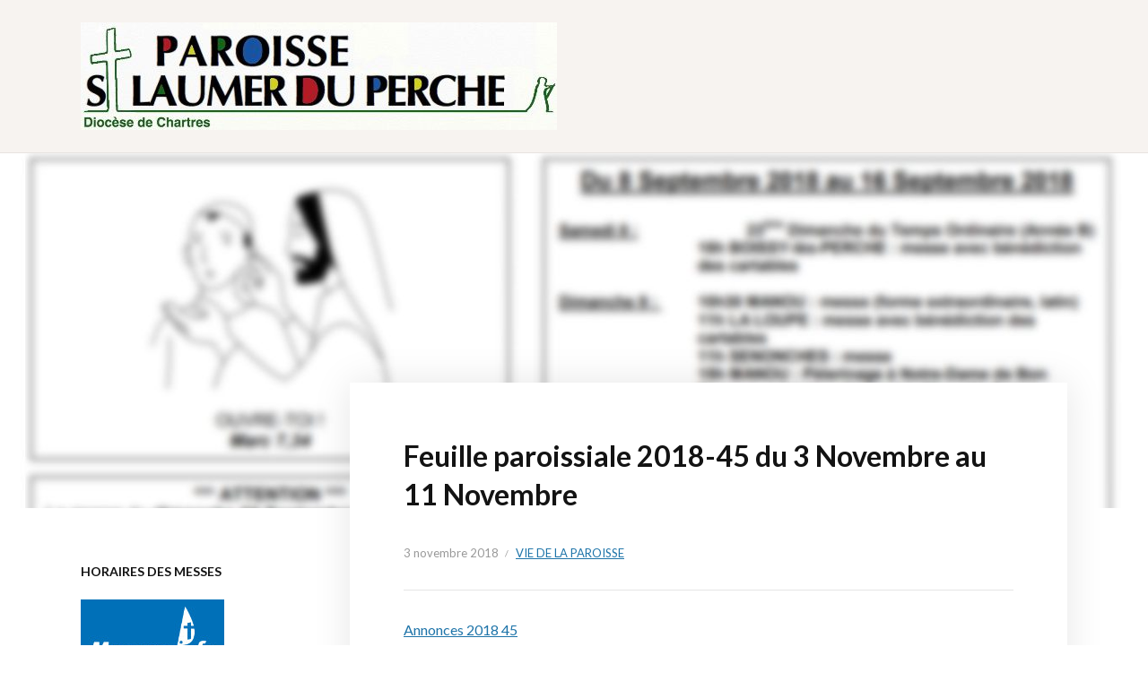

--- FILE ---
content_type: text/html; charset=UTF-8
request_url: https://paroissesaintlaumer.com/index.php/2018/11/03/feuille-paroissiale-2018-45-du-3-novembre-au-11-novembre/
body_size: 7301
content:
<!DOCTYPE html>
<html lang="fr-FR">
<head>
<meta charset="UTF-8">
<meta name="viewport" content="width=device-width, initial-scale=1">
<link rel="profile" href="https://gmpg.org/xfn/11">

<title>Feuille paroissiale 2018-45 du 3 Novembre au 11 Novembre &#8211; Paroisse Saint Laumer du Perche</title>
<link rel='dns-prefetch' href='//paroissesaintlaumer.com' />
<link rel='dns-prefetch' href='//fonts.googleapis.com' />
<link rel='dns-prefetch' href='//s.w.org' />
<link rel="alternate" type="application/rss+xml" title="Paroisse Saint Laumer du Perche &raquo; Flux" href="https://paroissesaintlaumer.com/index.php/feed/" />
<link rel="alternate" type="application/rss+xml" title="Paroisse Saint Laumer du Perche &raquo; Flux des commentaires" href="https://paroissesaintlaumer.com/index.php/comments/feed/" />
<link rel="alternate" type="application/rss+xml" title="Paroisse Saint Laumer du Perche &raquo; Feuille paroissiale 2018-45 du 3 Novembre au 11 Novembre Flux des commentaires" href="https://paroissesaintlaumer.com/index.php/2018/11/03/feuille-paroissiale-2018-45-du-3-novembre-au-11-novembre/feed/" />
		<script type="text/javascript">
			window._wpemojiSettings = {"baseUrl":"https:\/\/s.w.org\/images\/core\/emoji\/13.0.0\/72x72\/","ext":".png","svgUrl":"https:\/\/s.w.org\/images\/core\/emoji\/13.0.0\/svg\/","svgExt":".svg","source":{"concatemoji":"https:\/\/paroissesaintlaumer.com\/wp-includes\/js\/wp-emoji-release.min.js?ver=5.5.17"}};
			!function(e,a,t){var n,r,o,i=a.createElement("canvas"),p=i.getContext&&i.getContext("2d");function s(e,t){var a=String.fromCharCode;p.clearRect(0,0,i.width,i.height),p.fillText(a.apply(this,e),0,0);e=i.toDataURL();return p.clearRect(0,0,i.width,i.height),p.fillText(a.apply(this,t),0,0),e===i.toDataURL()}function c(e){var t=a.createElement("script");t.src=e,t.defer=t.type="text/javascript",a.getElementsByTagName("head")[0].appendChild(t)}for(o=Array("flag","emoji"),t.supports={everything:!0,everythingExceptFlag:!0},r=0;r<o.length;r++)t.supports[o[r]]=function(e){if(!p||!p.fillText)return!1;switch(p.textBaseline="top",p.font="600 32px Arial",e){case"flag":return s([127987,65039,8205,9895,65039],[127987,65039,8203,9895,65039])?!1:!s([55356,56826,55356,56819],[55356,56826,8203,55356,56819])&&!s([55356,57332,56128,56423,56128,56418,56128,56421,56128,56430,56128,56423,56128,56447],[55356,57332,8203,56128,56423,8203,56128,56418,8203,56128,56421,8203,56128,56430,8203,56128,56423,8203,56128,56447]);case"emoji":return!s([55357,56424,8205,55356,57212],[55357,56424,8203,55356,57212])}return!1}(o[r]),t.supports.everything=t.supports.everything&&t.supports[o[r]],"flag"!==o[r]&&(t.supports.everythingExceptFlag=t.supports.everythingExceptFlag&&t.supports[o[r]]);t.supports.everythingExceptFlag=t.supports.everythingExceptFlag&&!t.supports.flag,t.DOMReady=!1,t.readyCallback=function(){t.DOMReady=!0},t.supports.everything||(n=function(){t.readyCallback()},a.addEventListener?(a.addEventListener("DOMContentLoaded",n,!1),e.addEventListener("load",n,!1)):(e.attachEvent("onload",n),a.attachEvent("onreadystatechange",function(){"complete"===a.readyState&&t.readyCallback()})),(n=t.source||{}).concatemoji?c(n.concatemoji):n.wpemoji&&n.twemoji&&(c(n.twemoji),c(n.wpemoji)))}(window,document,window._wpemojiSettings);
		</script>
		<style type="text/css">
img.wp-smiley,
img.emoji {
	display: inline !important;
	border: none !important;
	box-shadow: none !important;
	height: 1em !important;
	width: 1em !important;
	margin: 0 .07em !important;
	vertical-align: -0.1em !important;
	background: none !important;
	padding: 0 !important;
}
</style>
	<link rel='stylesheet' id='wp-block-library-css'  href='https://paroissesaintlaumer.com/wp-includes/css/dist/block-library/style.min.css?ver=5.5.17' type='text/css' media='all' />
<link rel='stylesheet' id='faith-style-css'  href='https://paroissesaintlaumer.com/wp-content/themes/faith/style.css?ver=5.5.17' type='text/css' media='all' />
<link rel='stylesheet' id='dashicons-css'  href='https://paroissesaintlaumer.com/wp-includes/css/dashicons.min.css?ver=5.5.17' type='text/css' media='all' />
<link rel='stylesheet' id='genericons-css'  href='https://paroissesaintlaumer.com/wp-content/themes/faith/genericons/genericons.css?ver=3.3.1' type='text/css' media='all' />
<link rel='stylesheet' id='faith-webfonts-css'  href='//fonts.googleapis.com/css?family=Roboto%3A400%2C700%7CLato%3A400%2C400i%2C700%2C700i%7CLora%3A400%2C400i%2C700%2C700i%7COpen+Sans%3A400%2C700&#038;subset=latin%2Clatin-ext' type='text/css' media='all' />
<link rel='stylesheet' id='newsletter-css'  href='https://paroissesaintlaumer.com/wp-content/plugins/newsletter/style.css?ver=6.8.7' type='text/css' media='all' />
<link rel='stylesheet' id='tablepress-default-css'  href='https://paroissesaintlaumer.com/wp-content/plugins/tablepress/css/default.min.css?ver=1.12' type='text/css' media='all' />
<script type='text/javascript' src='https://paroissesaintlaumer.com/wp-includes/js/jquery/jquery.js?ver=1.12.4-wp' id='jquery-core-js'></script>
<script type='text/javascript' src='https://paroissesaintlaumer.com/wp-content/themes/faith/js/jquery.slicknav.min.js?ver=1' id='jquery-slicknav-js'></script>
<script type='text/javascript' src='https://paroissesaintlaumer.com/wp-content/themes/faith/js/superfish.min.js?ver=1' id='jquery-superfish-js'></script>
<script type='text/javascript' src='https://paroissesaintlaumer.com/wp-content/themes/faith/js/jquery.flexslider.js?ver=1' id='jquery-flexslider-js'></script>
<link rel="https://api.w.org/" href="https://paroissesaintlaumer.com/index.php/wp-json/" /><link rel="alternate" type="application/json" href="https://paroissesaintlaumer.com/index.php/wp-json/wp/v2/posts/682" /><link rel="EditURI" type="application/rsd+xml" title="RSD" href="https://paroissesaintlaumer.com/xmlrpc.php?rsd" />
<link rel="wlwmanifest" type="application/wlwmanifest+xml" href="https://paroissesaintlaumer.com/wp-includes/wlwmanifest.xml" /> 
<link rel='prev' title='Feuille paroissiale 2018-44 du 27 Octobre au 4 Novembre 2018' href='https://paroissesaintlaumer.com/index.php/2018/10/27/feuille-paroissiale-2018-44-du-27-octobre-au-4-novembre-2018/' />
<link rel='next' title='La Colombe &#8211; bulletin d&#8217;octobre 2018' href='https://paroissesaintlaumer.com/index.php/2018/11/04/la-colombe-bulletin-doctobre-2018/' />
<meta name="generator" content="WordPress 5.5.17" />
<link rel="canonical" href="https://paroissesaintlaumer.com/index.php/2018/11/03/feuille-paroissiale-2018-45-du-3-novembre-au-11-novembre/" />
<link rel='shortlink' href='https://paroissesaintlaumer.com/?p=682' />
<link rel="alternate" type="application/json+oembed" href="https://paroissesaintlaumer.com/index.php/wp-json/oembed/1.0/embed?url=https%3A%2F%2Fparoissesaintlaumer.com%2Findex.php%2F2018%2F11%2F03%2Ffeuille-paroissiale-2018-45-du-3-novembre-au-11-novembre%2F" />
<link rel="alternate" type="text/xml+oembed" href="https://paroissesaintlaumer.com/index.php/wp-json/oembed/1.0/embed?url=https%3A%2F%2Fparoissesaintlaumer.com%2Findex.php%2F2018%2F11%2F03%2Ffeuille-paroissiale-2018-45-du-3-novembre-au-11-novembre%2F&#038;format=xml" />
<!-- <meta name="NextGEN" version="3.3.17" /> -->
<link rel="pingback" href="https://paroissesaintlaumer.com/xmlrpc.php">
<style type="text/css">.recentcomments a{display:inline !important;padding:0 !important;margin:0 !important;}</style>	<style id="faith-custom-header-styles" type="text/css">
			.site-title,
		.site-description {
			position: absolute;
			clip: rect(1px, 1px, 1px, 1px);
		}
		</style>
			<style type="text/css" id="wp-custom-css">
			/*
Vous pouvez ajouter du CSS personnalisé ici.

Cliquez sur l’icône d’aide ci-dessus pour en savoir plus.
*/

.site-header .site-branding {
    width: 100%;
}

#ilovewp-hero .content-wrapper {
	background-color: rgba(12,12,12,0.52);
}
		</style>
		</head>

<body data-rsssl=1 class="post-template-default single single-post postid-682 single-format-standard wp-custom-logo locale-fr-fr group-blog">

<div id="container">

	<a class="skip-link screen-reader-text" href="#site-main">Skip to content</a>
	<header class="site-header clearfix" role="banner">
	
		<div class="wrapper wrapper-header clearfix">

			<div class="site-branding clearfix">
				<a href="https://paroissesaintlaumer.com/" class="custom-logo-link" rel="home"><img width="531" height="120" src="https://paroissesaintlaumer.com/wp-content/uploads/2017/05/cropped-saint_laumer_logo2-3.jpg" class="custom-logo" alt="Paroisse Saint Laumer du Perche" srcset="https://paroissesaintlaumer.com/wp-content/uploads/2017/05/cropped-saint_laumer_logo2-3.jpg 531w, https://paroissesaintlaumer.com/wp-content/uploads/2017/05/cropped-saint_laumer_logo2-3-300x68.jpg 300w" sizes="(max-width: 531px) 100vw, 531px" /></a>				<p class="site-title"><a href="https://paroissesaintlaumer.com/" rel="home">Paroisse Saint Laumer du Perche</a></p>
				<p class="site-description">Doyenné des forêts</p>
			</div><!-- .site-branding --><!-- ws fix
	
	        			
		</div><!-- .wrapper .wrapper-header .clearfix -->

	</header><!-- .site-header -->
		<div id="ilovewp-hero" class="ilovewp-hero-withimage">
		<div class="ilovewp-hero-wrapper" style="background-image: url(https://paroissesaintlaumer.com/wp-content/uploads/2018/09/feuille_paroissiale-1364x500.jpg);">
		</div><!-- .ilovewp-hero-wrapper -->
	</div><!-- #ilovewp-hero -->
	
	<div id="site-main" class="page-has-frame page-has-image">

		<div class="wrapper wrapper-main clearfix">
		
			<div class="wrapper-frame clearfix">
			
				<main id="site-content" class="site-main" role="main">
				
										
					<div class="site-content-wrapper clearfix">
	
						
<article id="post-682" class="post-682 post type-post status-publish format-standard has-post-thumbnail hentry category-vie-paroisse">

	<header class="ilovewp-page-intro ilovewp-page-inner">
		<h1 class="title-page">Feuille paroissiale 2018-45 du 3 Novembre au 11 Novembre</h1>
				<p class="post-meta">
			<span class="posted-on"><time class="entry-date published" datetime="2018-11-03T12:04:55+01:00">3 novembre 2018</time></span>
			<span class="post-meta-category"><a href="https://paroissesaintlaumer.com/index.php/category/vie-paroisse/" rel="category tag">Vie de la paroisse</a></span>
					</p><!-- .post-meta -->

	</header><!-- .ilovewp-page-intro -->

	<div class="post-single clearfix">

		<p><a href="https://paroissesaintlaumer.com/wp-content/uploads/2018/11/Annonces-2018-45.pdf">Annonces 2018 45</a></p>

		
		
	</div>
	<div style="margin-top: 10px; font-size: 14px"><i>publié par Alain Brière</i></div>
	<!-- .post-single -->

</article><!-- #post-682 -->						
												
					</div><!-- .site-content-wrapper .clearfix -->
					
									
				</main><!-- #site-content -->
				
				
<aside id="site-aside" role="complementary">

	<div class="site-aside-wrapper clearfix">
	
		
		<div id="custom_html-3" class="widget_text widget widget_custom_html"><p class="widget-title">Horaires des messes</p><div class="textwidget custom-html-widget"><div>
	<a href="https://messes.info//annuaire/COMMUNITY:CH/28/SAINT-LAUMER-DU-PERCHE" target="_blank" rel="noopener noreferrer">
	<img src="https://paroissesaintlaumer.com/wp-content/uploads/2023/04/messesinfo.jpg" alt="Messes info"/>
	</a>
	<p>Retrouvez tous les horaires des célébrations sur <a href="https://messes.info//annuaire/COMMUNITY:CH/28/SAINT-LAUMER-DU-PERCHE" target="_blank" rel="noopener noreferrer">www.messes.info</a></p></div></div></div><div id="custom_html-2" class="widget_text widget widget_custom_html"><p class="widget-title">Actualités</p><div class="textwidget custom-html-widget"><a href="/">Derniers articles</a></div></div><div id="search-3" class="widget widget_search"><form role="search" method="get" class="search-form" action="https://paroissesaintlaumer.com/">
				<label>
					<span class="screen-reader-text">Rechercher :</span>
					<input type="search" class="search-field" placeholder="Rechercher…" value="" name="s" />
				</label>
				<input type="submit" class="search-submit" value="Rechercher" />
			</form></div><div id="pages-3" class="widget widget_pages"><p class="widget-title">Pages</p>
			<ul>
				<li class="page_item page-item-1303"><a href="https://paroissesaintlaumer.com/index.php/abonnement-aux-publications/">Abonnement aux publications</a></li>
<li class="page_item page-item-2"><a href="https://paroissesaintlaumer.com/index.php/page-d-exemple/">Accueil et permanences</a></li>
<li class="page_item page-item-44"><a href="https://paroissesaintlaumer.com/index.php/bapteme/">Baptême</a></li>
<li class="page_item page-item-46"><a href="https://paroissesaintlaumer.com/index.php/catechisme/">Catéchisme</a></li>
<li class="page_item page-item-60"><a href="https://paroissesaintlaumer.com/index.php/chorales/">Chorales</a></li>
<li class="page_item page-item-1339"><a href="https://paroissesaintlaumer.com/index.php/communiquer-sur-paroissesaintlaumer-com/">Communiquer sur paroissesaintlaumer.com</a></li>
<li class="page_item page-item-1294"><a href="https://paroissesaintlaumer.com/index.php/diocese/">Diocèse</a></li>
<li class="page_item page-item-171"><a href="https://paroissesaintlaumer.com/index.php/equipe-paroissiale-pastorale/">Equipe d&#8217;Animation Missionnaire</a></li>
<li class="page_item page-item-62"><a href="https://paroissesaintlaumer.com/index.php/equipes-liturgiques/">Equipes liturgiques</a></li>
<li class="page_item page-item-1248"><a href="https://paroissesaintlaumer.com/index.php/faire-dire-une-messe/">Faire dire une messe</a></li>
<li class="page_item page-item-1504"><a href="https://paroissesaintlaumer.com/index.php/faire-un-don-a-leglise/">Faire un don à l&#8217;église</a></li>
<li class="page_item page-item-2894"><a href="https://paroissesaintlaumer.com/index.php/inscription-au-catechisme-le-samedi-4-septembre-2021-de-10h-a-11h-sur-les-trois-secteurs/">Inscription au catéchisme le samedi 4 septembre 2021 de 10h à 12h sur les trois secteurs</a></li>
<li class="page_item page-item-4192"><a href="https://paroissesaintlaumer.com/index.php/le-conseil-paroissial-pour-les-affaires-economiques/">Le Conseil Paroissial pour les Affaires Economiques</a></li>
<li class="page_item page-item-121"><a href="https://paroissesaintlaumer.com/index.php/eglises-2/">Le doyenné des forêts</a></li>
<li class="page_item page-item-3836"><a href="https://paroissesaintlaumer.com/index.php/les-pretres-et-diacre-de-la-paroisse/">Les prêtres et diacres de la paroisse</a></li>
<li class="page_item page-item-64"><a href="https://paroissesaintlaumer.com/index.php/mariage-2/">Mariage</a></li>
<li class="page_item page-item-48"><a href="https://paroissesaintlaumer.com/index.php/mariage/">Messes</a></li>
<li class="page_item page-item-176"><a href="https://paroissesaintlaumer.com/index.php/mouvements-et-services/">Mouvements et services</a></li>
<li class="page_item page-item-3177"><a href="https://paroissesaintlaumer.com/index.php/neuvaine-du-17-au-26-decembre-2021/">Neuvaine à la Sainte Famille du 17 au 26 décembre 2021</a></li>
<li class="page_item page-item-2908"><a href="https://paroissesaintlaumer.com/index.php/neuvaine-a-notre-dame-de-lassomption-du-7-au-15-aout-2021/">Neuvaine à Notre Dame de l&#8217;Assomption du 7 au 15 août 2021</a></li>
<li class="page_item page-item-3125"><a href="https://paroissesaintlaumer.com/index.php/neuvaine-a-notre-dame-de-la-medaille-miraculeuse-du-19-au-27-novembre/">Neuvaine à Notre-Dame de la Médaille Miraculeuse du 19 au 27 novembre</a></li>
<li class="page_item page-item-2863"><a href="https://paroissesaintlaumer.com/index.php/neuvaine-a-sainte-anne-du-18-au-26-juillet-2021/">Neuvaine à Sainte Anne du 18 au 26 juillet 2021</a></li>
<li class="page_item page-item-3074"><a href="https://paroissesaintlaumer.com/index.php/neuvaine-aux-ames-du-purgatoire-du-25-octobre-au-2-novembre/">Neuvaine aux âmes du purgatoire du 25 octobre au 2 novembre</a></li>
<li class="page_item page-item-3026"><a href="https://paroissesaintlaumer.com/index.php/neuvaine-avec-saint-joseph-du-samedi-16-au-dimanche-24-octobre-2021/">Neuvaine avec Saint Joseph du samedi 16 au dimanche 24 octobre 2021</a></li>
<li class="page_item page-item-3237"><a href="https://paroissesaintlaumer.com/index.php/neuvaine-de-janvier-2022/">Neuvaine de janvier 2022</a></li>
<li class="page_item page-item-358"><a href="https://paroissesaintlaumer.com/index.php/newsletter/">Newsletter</a></li>
<li class="page_item page-item-82"><a href="https://paroissesaintlaumer.com/index.php/deuil/">Obsèques</a></li>
<li class="page_item page-item-1908"><a href="https://paroissesaintlaumer.com/index.php/parcours-desperance/">Parcours d&#8217;espérance</a></li>
<li class="page_item page-item-4607"><a href="https://paroissesaintlaumer.com/index.php/presentation-de-saint-laumer-saint-patron-de-notre-paroisse/">Présentation de Saint Laumer, Saint Patron de notre paroisse</a></li>
<li class="page_item page-item-169"><a href="https://paroissesaintlaumer.com/index.php/relais-des-villages/">Relais des villages</a></li>
<li class="page_item page-item-56"><a href="https://paroissesaintlaumer.com/index.php/secours-catholique/">Secours catholique</a></li>
<li class="page_item page-item-1307"><a href="https://paroissesaintlaumer.com/index.php/tv-lourdes/">TV Lourdes</a></li>
<li class="page_item page-item-3028"><a href="https://paroissesaintlaumer.com/index.php/vente-de-bougies-de-neuvaine-pour-le-financement-du-pelerinage-des-catechistes-du-diocese/">Vente de bougies de neuvaine pour le financement du pèlerinage des catéchistes du Diocèse</a></li>
			</ul>

			</div>
		<div id="recent-posts-2" class="widget widget_recent_entries">
		<p class="widget-title">Articles récents</p>
		<ul>
											<li>
					<a href="https://paroissesaintlaumer.com/index.php/2026/01/17/feuille-paroissiale-2026-04-du-17-janvier-au-25-janvier-2026/">Feuille paroissiale 2026-04 du 17 Janvier au 25 Janvier 2026</a>
									</li>
											<li>
					<a href="https://paroissesaintlaumer.com/index.php/2026/01/10/feuille-paroissiale-2026-03-du-10-janvier-au-18-janvier-2026/">Feuille paroissiale 2026-03 du 10 Janvier au 18 Janvier 2026</a>
									</li>
											<li>
					<a href="https://paroissesaintlaumer.com/index.php/2026/01/03/feuille-paroissiale-2026-02-du-3-janvier-au-11-janvier-2026/">Feuille paroissiale 2026-02 du 3 Janvier au 11 Janvier 2026</a>
									</li>
											<li>
					<a href="https://paroissesaintlaumer.com/index.php/2025/12/27/feuille-paroissiale-2026-01-du-27-decembre-2025-au-4-janvier-2026/">Feuille paroissiale 2026-01 du 27 Décembre 2025 au 4 Janvier 2026</a>
									</li>
											<li>
					<a href="https://paroissesaintlaumer.com/index.php/2025/12/20/feuille-paroissiale-2025-52-du-20-decembre-au-28-decembre-2025/">Feuille paroissiale 2025-52 du 20 Décembre au 28 Décembre 2025</a>
									</li>
					</ul>

		</div><div id="recent-comments-2" class="widget widget_recent_comments"><p class="widget-title">Commentaires récents</p><ul id="recentcomments"><li class="recentcomments"><span class="comment-author-link"><a href='https://paroissesaintlaumer.com/index.php/2020/09/12/sondage-pour-la-participation-au-pelerinage-sur-les-pas-de-sainte-bernadette-les-13-et-14-mars-2021/' rel='external nofollow ugc' class='url'>Sondage pour la participation au pèlerinage sur les pas de Sainte Bernadette les 13 et 14 mars 2021. &#8211; Paroisse Saint Laumer du Perche</a></span> dans <a href="https://paroissesaintlaumer.com/index.php/2020/09/12/pelerinage-sur-les-pas-de-sainte-bernadette-13-et-14-mars-2021/#comment-2">Pèlerinage sur les pas de Sainte Bernadette. 13 et 14 mars 2021</a></li><li class="recentcomments"><span class="comment-author-link"><a href='https://www.paroissesaintlaumer.com/index.php/2020/03/21/covid-19-geste-commun-le-mercredi-25-mars-a-19h30/' rel='external nofollow ugc' class='url'>Covid-19 &#8211; Geste commun le mercredi 25 mars à 19h30 &#8211; Paroisse Saint Laumer du Perche</a></span> dans <a href="https://paroissesaintlaumer.com/index.php/2020/03/21/covid-19-message-des-eveques-de-france/#comment-1">Covid-19 &#8211; Message des évêques de France</a></li></ul></div><div id="archives-2" class="widget widget_archive"><p class="widget-title">Archives</p>
			<ul>
					<li><a href='https://paroissesaintlaumer.com/index.php/2026/01/'>janvier 2026</a></li>
	<li><a href='https://paroissesaintlaumer.com/index.php/2025/12/'>décembre 2025</a></li>
	<li><a href='https://paroissesaintlaumer.com/index.php/2025/11/'>novembre 2025</a></li>
	<li><a href='https://paroissesaintlaumer.com/index.php/2025/10/'>octobre 2025</a></li>
	<li><a href='https://paroissesaintlaumer.com/index.php/2025/09/'>septembre 2025</a></li>
	<li><a href='https://paroissesaintlaumer.com/index.php/2025/08/'>août 2025</a></li>
	<li><a href='https://paroissesaintlaumer.com/index.php/2025/07/'>juillet 2025</a></li>
	<li><a href='https://paroissesaintlaumer.com/index.php/2025/06/'>juin 2025</a></li>
	<li><a href='https://paroissesaintlaumer.com/index.php/2025/05/'>mai 2025</a></li>
	<li><a href='https://paroissesaintlaumer.com/index.php/2025/04/'>avril 2025</a></li>
	<li><a href='https://paroissesaintlaumer.com/index.php/2025/03/'>mars 2025</a></li>
	<li><a href='https://paroissesaintlaumer.com/index.php/2025/02/'>février 2025</a></li>
	<li><a href='https://paroissesaintlaumer.com/index.php/2025/01/'>janvier 2025</a></li>
	<li><a href='https://paroissesaintlaumer.com/index.php/2024/12/'>décembre 2024</a></li>
	<li><a href='https://paroissesaintlaumer.com/index.php/2024/11/'>novembre 2024</a></li>
	<li><a href='https://paroissesaintlaumer.com/index.php/2024/10/'>octobre 2024</a></li>
	<li><a href='https://paroissesaintlaumer.com/index.php/2024/09/'>septembre 2024</a></li>
	<li><a href='https://paroissesaintlaumer.com/index.php/2024/08/'>août 2024</a></li>
	<li><a href='https://paroissesaintlaumer.com/index.php/2024/07/'>juillet 2024</a></li>
	<li><a href='https://paroissesaintlaumer.com/index.php/2024/06/'>juin 2024</a></li>
	<li><a href='https://paroissesaintlaumer.com/index.php/2024/05/'>mai 2024</a></li>
	<li><a href='https://paroissesaintlaumer.com/index.php/2024/04/'>avril 2024</a></li>
	<li><a href='https://paroissesaintlaumer.com/index.php/2024/03/'>mars 2024</a></li>
	<li><a href='https://paroissesaintlaumer.com/index.php/2024/02/'>février 2024</a></li>
	<li><a href='https://paroissesaintlaumer.com/index.php/2024/01/'>janvier 2024</a></li>
	<li><a href='https://paroissesaintlaumer.com/index.php/2023/12/'>décembre 2023</a></li>
	<li><a href='https://paroissesaintlaumer.com/index.php/2023/11/'>novembre 2023</a></li>
	<li><a href='https://paroissesaintlaumer.com/index.php/2023/10/'>octobre 2023</a></li>
	<li><a href='https://paroissesaintlaumer.com/index.php/2023/09/'>septembre 2023</a></li>
	<li><a href='https://paroissesaintlaumer.com/index.php/2023/08/'>août 2023</a></li>
	<li><a href='https://paroissesaintlaumer.com/index.php/2023/07/'>juillet 2023</a></li>
	<li><a href='https://paroissesaintlaumer.com/index.php/2023/06/'>juin 2023</a></li>
	<li><a href='https://paroissesaintlaumer.com/index.php/2023/05/'>mai 2023</a></li>
	<li><a href='https://paroissesaintlaumer.com/index.php/2023/04/'>avril 2023</a></li>
	<li><a href='https://paroissesaintlaumer.com/index.php/2023/03/'>mars 2023</a></li>
	<li><a href='https://paroissesaintlaumer.com/index.php/2023/02/'>février 2023</a></li>
	<li><a href='https://paroissesaintlaumer.com/index.php/2023/01/'>janvier 2023</a></li>
	<li><a href='https://paroissesaintlaumer.com/index.php/2022/12/'>décembre 2022</a></li>
	<li><a href='https://paroissesaintlaumer.com/index.php/2022/11/'>novembre 2022</a></li>
	<li><a href='https://paroissesaintlaumer.com/index.php/2022/10/'>octobre 2022</a></li>
	<li><a href='https://paroissesaintlaumer.com/index.php/2022/09/'>septembre 2022</a></li>
	<li><a href='https://paroissesaintlaumer.com/index.php/2022/08/'>août 2022</a></li>
	<li><a href='https://paroissesaintlaumer.com/index.php/2022/07/'>juillet 2022</a></li>
	<li><a href='https://paroissesaintlaumer.com/index.php/2022/06/'>juin 2022</a></li>
	<li><a href='https://paroissesaintlaumer.com/index.php/2022/05/'>mai 2022</a></li>
	<li><a href='https://paroissesaintlaumer.com/index.php/2022/04/'>avril 2022</a></li>
	<li><a href='https://paroissesaintlaumer.com/index.php/2022/03/'>mars 2022</a></li>
	<li><a href='https://paroissesaintlaumer.com/index.php/2022/02/'>février 2022</a></li>
	<li><a href='https://paroissesaintlaumer.com/index.php/2022/01/'>janvier 2022</a></li>
	<li><a href='https://paroissesaintlaumer.com/index.php/2021/12/'>décembre 2021</a></li>
	<li><a href='https://paroissesaintlaumer.com/index.php/2021/11/'>novembre 2021</a></li>
	<li><a href='https://paroissesaintlaumer.com/index.php/2021/10/'>octobre 2021</a></li>
	<li><a href='https://paroissesaintlaumer.com/index.php/2021/09/'>septembre 2021</a></li>
	<li><a href='https://paroissesaintlaumer.com/index.php/2021/08/'>août 2021</a></li>
	<li><a href='https://paroissesaintlaumer.com/index.php/2021/07/'>juillet 2021</a></li>
	<li><a href='https://paroissesaintlaumer.com/index.php/2021/06/'>juin 2021</a></li>
	<li><a href='https://paroissesaintlaumer.com/index.php/2021/05/'>mai 2021</a></li>
	<li><a href='https://paroissesaintlaumer.com/index.php/2021/04/'>avril 2021</a></li>
	<li><a href='https://paroissesaintlaumer.com/index.php/2021/03/'>mars 2021</a></li>
	<li><a href='https://paroissesaintlaumer.com/index.php/2021/02/'>février 2021</a></li>
	<li><a href='https://paroissesaintlaumer.com/index.php/2021/01/'>janvier 2021</a></li>
	<li><a href='https://paroissesaintlaumer.com/index.php/2020/12/'>décembre 2020</a></li>
	<li><a href='https://paroissesaintlaumer.com/index.php/2020/11/'>novembre 2020</a></li>
	<li><a href='https://paroissesaintlaumer.com/index.php/2020/10/'>octobre 2020</a></li>
	<li><a href='https://paroissesaintlaumer.com/index.php/2020/09/'>septembre 2020</a></li>
	<li><a href='https://paroissesaintlaumer.com/index.php/2020/08/'>août 2020</a></li>
	<li><a href='https://paroissesaintlaumer.com/index.php/2020/07/'>juillet 2020</a></li>
	<li><a href='https://paroissesaintlaumer.com/index.php/2020/06/'>juin 2020</a></li>
	<li><a href='https://paroissesaintlaumer.com/index.php/2020/05/'>mai 2020</a></li>
	<li><a href='https://paroissesaintlaumer.com/index.php/2020/04/'>avril 2020</a></li>
	<li><a href='https://paroissesaintlaumer.com/index.php/2020/03/'>mars 2020</a></li>
	<li><a href='https://paroissesaintlaumer.com/index.php/2020/02/'>février 2020</a></li>
	<li><a href='https://paroissesaintlaumer.com/index.php/2020/01/'>janvier 2020</a></li>
	<li><a href='https://paroissesaintlaumer.com/index.php/2019/12/'>décembre 2019</a></li>
	<li><a href='https://paroissesaintlaumer.com/index.php/2019/11/'>novembre 2019</a></li>
	<li><a href='https://paroissesaintlaumer.com/index.php/2019/10/'>octobre 2019</a></li>
	<li><a href='https://paroissesaintlaumer.com/index.php/2019/09/'>septembre 2019</a></li>
	<li><a href='https://paroissesaintlaumer.com/index.php/2019/08/'>août 2019</a></li>
	<li><a href='https://paroissesaintlaumer.com/index.php/2019/07/'>juillet 2019</a></li>
	<li><a href='https://paroissesaintlaumer.com/index.php/2019/06/'>juin 2019</a></li>
	<li><a href='https://paroissesaintlaumer.com/index.php/2019/05/'>mai 2019</a></li>
	<li><a href='https://paroissesaintlaumer.com/index.php/2019/04/'>avril 2019</a></li>
	<li><a href='https://paroissesaintlaumer.com/index.php/2019/03/'>mars 2019</a></li>
	<li><a href='https://paroissesaintlaumer.com/index.php/2019/02/'>février 2019</a></li>
	<li><a href='https://paroissesaintlaumer.com/index.php/2019/01/'>janvier 2019</a></li>
	<li><a href='https://paroissesaintlaumer.com/index.php/2018/12/'>décembre 2018</a></li>
	<li><a href='https://paroissesaintlaumer.com/index.php/2018/11/'>novembre 2018</a></li>
	<li><a href='https://paroissesaintlaumer.com/index.php/2018/10/'>octobre 2018</a></li>
	<li><a href='https://paroissesaintlaumer.com/index.php/2018/09/'>septembre 2018</a></li>
	<li><a href='https://paroissesaintlaumer.com/index.php/2018/08/'>août 2018</a></li>
	<li><a href='https://paroissesaintlaumer.com/index.php/2018/07/'>juillet 2018</a></li>
	<li><a href='https://paroissesaintlaumer.com/index.php/2018/06/'>juin 2018</a></li>
	<li><a href='https://paroissesaintlaumer.com/index.php/2018/05/'>mai 2018</a></li>
	<li><a href='https://paroissesaintlaumer.com/index.php/2018/04/'>avril 2018</a></li>
	<li><a href='https://paroissesaintlaumer.com/index.php/2018/03/'>mars 2018</a></li>
	<li><a href='https://paroissesaintlaumer.com/index.php/2018/02/'>février 2018</a></li>
	<li><a href='https://paroissesaintlaumer.com/index.php/2017/12/'>décembre 2017</a></li>
	<li><a href='https://paroissesaintlaumer.com/index.php/2017/11/'>novembre 2017</a></li>
			</ul>

			</div><div id="categories-2" class="widget widget_categories"><p class="widget-title">Catégories</p>
			<ul>
					<li class="cat-item cat-item-7"><a href="https://paroissesaintlaumer.com/index.php/category/vie-paroisse/catechese/">Catéchèse</a>
</li>
	<li class="cat-item cat-item-6"><a href="https://paroissesaintlaumer.com/index.php/category/vie-paroisse/crise-sanitaire/" title="Crise sanitaire liée à l&#039;épidémie de Covid-19">Crise sanitaire</a>
</li>
	<li class="cat-item cat-item-5"><a href="https://paroissesaintlaumer.com/index.php/category/diocese/" title="Informations du diocèse">Diocèse</a>
</li>
	<li class="cat-item cat-item-3"><a href="https://paroissesaintlaumer.com/index.php/category/evenement-communautaire/" title="Les événements communautaires regroupent les trois secteurs de la paroisse">Evénement communautaire</a>
</li>
	<li class="cat-item cat-item-11"><a href="https://paroissesaintlaumer.com/index.php/category/medias/">Médias</a>
</li>
	<li class="cat-item cat-item-14"><a href="https://paroissesaintlaumer.com/index.php/category/vie-paroisse/neuvaines/">Neuvaines</a>
</li>
	<li class="cat-item cat-item-10"><a href="https://paroissesaintlaumer.com/index.php/category/diocese/parcours-desperance/">Parcours d&#039;espérance</a>
</li>
	<li class="cat-item cat-item-15"><a href="https://paroissesaintlaumer.com/index.php/category/vie-paroisse/patronage-avance-au-large/">Patronage &quot;Avance au large&quot;</a>
</li>
	<li class="cat-item cat-item-8"><a href="https://paroissesaintlaumer.com/index.php/category/vie-paroisse/rameaux/">Rameaux</a>
</li>
	<li class="cat-item cat-item-4"><a href="https://paroissesaintlaumer.com/index.php/category/vie-paroisse/saint-joseph/" title="Articles liés au grand Saint Joseph">Saint Joseph</a>
</li>
	<li class="cat-item cat-item-9"><a href="https://paroissesaintlaumer.com/index.php/category/vie-paroisse/semaine-sainte/">Semaine Sainte</a>
</li>
	<li class="cat-item cat-item-1"><a href="https://paroissesaintlaumer.com/index.php/category/vie-paroisse/">Vie de la paroisse</a>
</li>
			</ul>

			</div><div id="meta-2" class="widget widget_meta"><p class="widget-title">Méta</p>
		<ul>
						<li><a href="https://paroissesaintlaumer.com/wp-login.php">Connexion</a></li>
			<li><a href="https://paroissesaintlaumer.com/index.php/feed/">Flux des publications</a></li>
			<li><a href="https://paroissesaintlaumer.com/index.php/comments/feed/">Flux des commentaires</a></li>

			<li><a href="https://fr.wordpress.org/">Site de WordPress-FR</a></li>
		</ul>

		</div>		
	</div><!-- .site-aside-wrapper .clearfix -->

</aside><!-- #site-aside -->			
			</div><!-- .wrapper-frame -->
		
		</div><!-- .wrapper .wrapper-main -->

	</div><!-- #site-main -->


	<footer class="site-footer" role="contentinfo">
	
		
		
		<div class="wrapper wrapper-copy">
						<p class="copy">Copyright &copy; 2026 Paroisse Saint Laumer du Perche. All Rights Reserved.</p>
			<p class="copy-ilovewp"><span class="theme-credit">Theme by<a href="http://www.ilovewp.com/" rel="designer" class="footer-logo-ilovewp"><img src="https://paroissesaintlaumer.com/wp-content/themes/faith/images/ilovewp-logo-white.png" width="51" height="11" alt="Church WordPress Themes" /></a></span></p>
		</div><!-- .wrapper .wrapper-copy -->
	
	</footer><!-- .site-footer -->

</div><!-- end #container -->

<!-- ngg_resource_manager_marker --><script type='text/javascript' id='faith-scripts-js-extra'>
/* <![CDATA[ */
var faithStrings = {"slicknav_menu_home":"HOME"};
/* ]]> */
</script>
<script type='text/javascript' src='https://paroissesaintlaumer.com/wp-content/themes/faith/js/faith.js?ver=20160820' id='faith-scripts-js'></script>
<script type='text/javascript' id='newsletter-subscription-js-extra'>
/* <![CDATA[ */
var newsletter = {"messages":{"email_error":"L\u2019adresse de messagerie n\u2019est pas correcte","name_error":"Le nom est obligatoire","surname_error":"Le nom est obligatoire","profile_error":"Un champ obligatoire n'est pas rempli","privacy_error":"You must accept the privacy policy"},"profile_max":"20"};
/* ]]> */
</script>
<script type='text/javascript' src='https://paroissesaintlaumer.com/wp-content/plugins/newsletter/subscription/validate.js?ver=6.8.7' id='newsletter-subscription-js'></script>
<script type='text/javascript' src='https://paroissesaintlaumer.com/wp-includes/js/wp-embed.min.js?ver=5.5.17' id='wp-embed-js'></script>

</body>
</html>

--- FILE ---
content_type: application/javascript
request_url: https://paroissesaintlaumer.com/wp-content/themes/faith/js/faith.js?ver=20160820
body_size: 653
content:
jQuery(document).ready(function($) { 
    'use strict';

    var $document = $(document);
    var $window = $(window);


    /**
    * Document ready (jQuery)
    */
    $(function () {

        /**
         * Activate superfish menu.
         */
        $('.sf-menu').superfish({
            'speed': 'fast',
            'delay' : 0,
            'animation': {
                'height': 'show'
            }
        });

    });

        /**
         * SlickNav
         */

	$('#menu-main-slick').slicknav({
		prependTo:'.navbar-header',
		label: faithStrings.slicknav_menu_home,
		allowParentLinks: true
	});
		
	jQuery("#ilovewp-hero").flexslider({
	        selector: ".ilovewp-slides > .ilovewp-slide",
		animation: "slide",
		animationLoop: true,
	        initDelay: 500,
		smoothHeight: false,
		slideshow: true,
		slideshowSpeed: 5000,
		pauseOnAction: true,
		pauseOnHover: false,
	        controlNav: false,
		directionNav: true,
		useCSS: true,
		touch: false,
	        animationSpeed: 600,
		rtl: false,
		reverse: false
	});

    function faith_mobileadjust() {
        
        var windowWidth = $(window).width();

        if( typeof window.orientation === 'undefined' ) {
            $('#menu-main-menu').removeAttr('style');
         }

        if( windowWidth < 769 ) {
            $('#menu-main-menu').addClass('mobile-menu');
         }
 
    }
    
    faith_mobileadjust();

    $(window).resize(function() {
        faith_mobileadjust();
    });

});